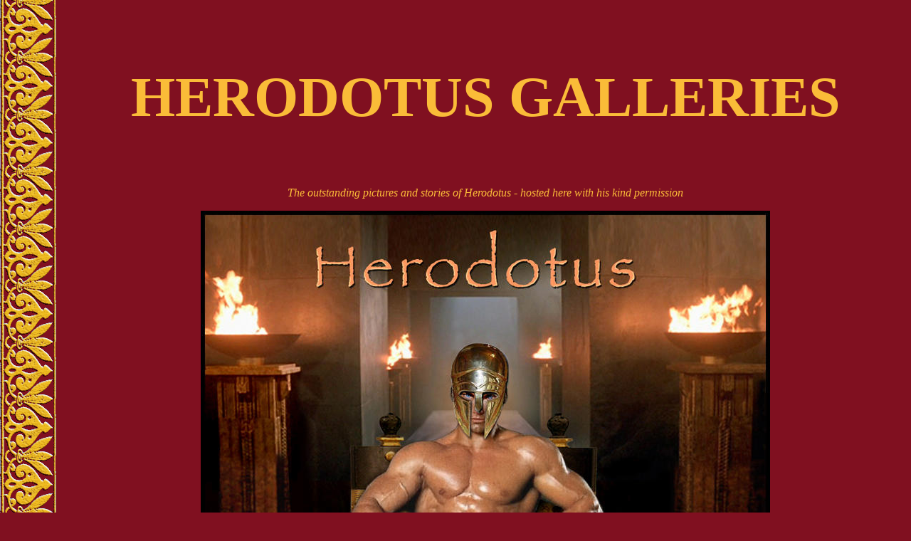

--- FILE ---
content_type: text/html
request_url: http://www.telemachus12.com/guest_herodotus.html?page=20151219
body_size: 18387
content:
<!DOCTYPE HTML PUBLIC "-//W3C//DTD HTML 4.01 Transitional//EN"
"http://www.w3.org/TR/html4/loose.ddiv">
<html lang="en">
<head>
<title>Herodotus Galleries</title>
<meta http-equiv="cache-control" content="no-cache, no-store, must-revalidate" />
<meta http-equiv="pragma" content="no-cache" />
<style>
<!--
body { color:#fabc38; background-color:#801020;background-image:url('css/bluefrieze80.png'); background-repeat:repeat-y; }
.single { border-top-width:2px; border-top-color:#fabc38; border-top-style:groove; }
.double { border-top-width:5px; border-top-color:#fabc38; border-top-style:groove; }
.bigheader { font-size:72pt;font-style:italic;font-weight:bold;margin:5px; }
td { text-align:center; vertical-align:top; }
a {color:#fabc38; }
img { border-width:0; }
--></style>
</head>
<body>
<table width="100%">
  <tr>
    <td style="width:80px">&nbsp;</td>
    <td>
      <p style="font-size:5em;"><b>HERODOTUS GALLERIES</b></p>
      <p><i>The outstanding pictures and stories of Herodotus - hosted here with his kind permission </i></p>
      <p><img src="css/title_herodotus.jpg" width="800" height="911" border="0"></p>
      <div class="double">
        <div class="bigheader">Picture Galleries</div>
        <h1>Gallery #1 - &nbsp;&nbsp;<a href="Herodotus/aaa_galleryindex00.htm" target="_blank" class="linkheader">
		  <img src="Buttons/bn_herodotus.png" width="160" height="30" /></a> - The classic works </h1>
        <h1>Gallery #2 - &nbsp;&nbsp;<a href="Herodotus2/aaa_galleryindex00.htm" target="_blank" class="linkheader">
		  <img src="Buttons/bn_herodotus.png" width="160" height="30" /></a> - The new pictures </h1>
        <h1>Special Gallery - <a href="ramsesthedamned/aaa_galleryindex00.htm" target="_blank" class="linkheader">
		  <img src="Buttons/bn_herodotus.png" width="160" height="30" /></a> - Ramses the Damned! </h1>
      </div>
	  
      <div class="double">
        <h1>Collaborations with other Authors</h1>
      </div>
	  
      <div class="single">
        <h3>Written by Cicero and Illustrated by Herodotus</h3>
        <p>For more stories from Cicero check out <a href="shstories/cicero/index.htm">CICERO</a></p>
		
        <table width="100%">
		  <!-- Cicero and Herodotus - line 1 -->
          <tr>
            <td width="300px"><h3>&nbsp;</h3>
			  <a href="picstories/cicero/riddler_on_the_roof_1/cicero_rotr_1_000.html" target="_blank">
			    <img src="picstories/cicero/riddler_on_the_roof_1/cicero_rotr_1_000.jpg" width="300" height="200" />
			  </a>
			</td>
            <td width="300px"><h3 id="riddlerontheroof">Riddler On The Roof</h3>
              <a href="picstories/cicero/riddler_on_the_roof_2/cicero_rotr_2_000.html" target="_blank">
			    <img src="picstories/cicero/riddler_on_the_roof_2/cicero_rotr_2_000.jpg" width="300" height="202" />
			  </a>
		    </td>
            <td width="300px"><h3>&nbsp;</h3>
			  <a href="picstories/cicero/riddler_on_the_roof_3/cicero_rotr_3_000.html" target="_blank">
			    <img src="picstories/cicero/riddler_on_the_roof_3/cicero_rotr_3_000.jpg" width="300" height="202" />
			  </a>
			</td>
		  </tr>
		  <!-- Cicero and Herodotus - line 2 -->
          <tr>
		  	<td width="300px"><h3>Bra-Ian and the Ancient Krill</h3>
			  <a href="shstories/cicero/braian1.htm">
			    <img src="Herodotus/Bra-Ian_Rev.jpg" width="300" height="250">
              </a>		
			</td>
		  	<td width="300px"><h3>The Conquest of Zantar</h3>
			  <a href="shstories/cicero/theconquestofzantar_index.htm">
			    <img src="Herodotus/01%20Zantar.jpg" width="194" height="300">
              </a>		
			</td>
		  	<td width="300px"><h3>Aquaman vs the Black Manta</h3>
		      <a href="shstories/cicero/aquaman_vs_the_black_manta_index.htm">
			    <img src="Herodotus2/aqua1.jpg" width="171" height="300">
              </a>		
			</td>
		  </tr>
		  <!-- Cicero and Herodotus - line 3 -->
          <tr>
		  	<td width="300px"><h3>Aqualad vs Erik</h3>
			  <a href="shstories/cicero/aqualad_vs_eric_index.htm">
			    <img src="Herodotus2/aqualad_vs_eric_by_cicero.jpg" width="216" height="300">
              </a>		
			</td>
		  	<td width="300px"><h3>Scarlett Avenger vs Dr Doom</h3>
			  <a href="shstories/cicero/scarlet_avenger_vs_doctor_doom1.htm">
			    <img src="shimages/scarlet_avenger_vs_doctor_doom/1a-cover.jpg" width="300" height="300">
              </a>		
			</td>
		  </tr>
        </table>
      </div>
	  
      <div class="single">
        <h3>Written by David Circe and Illustrated by Herodotus</h3>
        <p>For more stories from David Circe check out <a href="shstories/david circe/index.htm">DAVID CIRCE</a></p>
        <table width="100%">
          <tr>
            <td width="300px">
              <h2>Alpha Wasp vs Super Tarantula</h2>
			  <a href="shstories/david circe/alphawasp_vs_supertarantula1.htm" target="_blank">
			    <img src="Herodotus2/alpha_wasp_vs_super_tarantula.jpg" width="300" height="258" />
			  </a>
            </td>
            <td width="300px">
              <h2>D Angel Ant vs Top Yellow Jacket</h2>
              <a href="shstories/david circe/d_angelaant_vs_top_yellowjacket1.htm" target="_blank">
			    <img src="Herodotus/Angel Ant-1.jpg" width="300" height="257" />
			  </a>
            </td>
            <td width="300px">
              <h2>Fallen Angel</h2>
			  <a href="shstories/david circe/fallen_angel_index.htm" target="_blank">
			    <img src="Herodotus/Zapped.jpg" width="205" height="300" />
			  </a>
            </td>
          </tr>
          <tr>
            <td width="300px">
            <h2>Trio of Power - Origins</h2>
			  <a href="shstories/david circe/trioofpower_origins1.htm" target="_blank">
			    <img src="shimages/my+boy's+the+trio+of+power!.jpg" width="300" height="291" />
			  </a>
            </td>
            <td width="300px">
              <h2>Batman vs Python</h2>
              <a href="shstories/david circe/batman_vs_python_index.htm" target="_blank">
			    <img src="Herodotus/Batman Defeated By Python.jpg" width="300" height="240" />
			  </a>
            </td>
            <td width="300px">
              <h2>Batman vs Drugatron</h2>
			  <a href="shstories/david circe/batman_vs_drugatron_index.htm" target="_blank">
			    <img src="Herodotus/BAT-JACKED.jpg" width="300" height="232" />
			  </a>
            </td>
          </tr>
        </table>
      </div>
	  
      <div class="single">
        <h3>Written by Wolfpek and Illustrated by Herodotus</h3>
        <p>For more stories from Wolfpek check out <a href="guest_wolfpek.html">WOLFPEK</a></p>
        <table width="100%">
          <tr>
            <td width="300px">
              <h2>Vampyr Hunter</h2>
			  <a href="shstories/wolfpek/vampyrhunter1.htm" target="_blank">
			    <img src="Herodotus2/Vampyr Hunter.jpg" width="214" height="300" />
			  </a>
            </td>
            <td width="300px">
              <h2>Tarzan and the snare of the Witch Doctor</h2>
			  <a href="shstories/wolfpek/tarzan_index.htm" target="_blank">
			    <img src="Herodotus/Tarzan 1.jpg" width="223" height="300" />
			  </a>
            </td>
            <td width="300px">
              <h2>Gorm - the Galactic Slaver</h2>
			  <a href="shstories/wolfpek/gorm_index.htm" target="_blank">
			    <img src="Herodotus/gorm02.jpg" width="300" height="262" />
			  </a>
            </td>
          </tr>
          <tr>
            <td width="300px">
            <h2>The End Justifies The Means</h2>
			  <a href="shstories/wolfpek/theendjustifiesthemeans_index.htm" target="_blank">
			    <img src="Herodotus2/Jake1.jpg" width="190" height="300" />
			  </a>
            </td>
            <td width="300px">
              <h2>The Thin Blue Line</h2>
			  <a href="shstories/wolfpek/thethinblueline1.htm" target="_blank">
			    <img src="Herodotus/ThinBlueLine.jpg" width="300" height="243" />
			  </a>
            </td>
            <td width="300px">
              <h2>Captain Invincible and the Planet of Doom</h2>
			  <a href="shstories/wolfpek/captaininvincibleplanetdoom_index.htm" target="_blank">
			    <img src="Herodotus/1-Capt I.jpg" width="183" height="300" />
			  </a>
            </td>
          </tr>
		  <tr>
            <td width="300px">&nbsp;</td>
            <td width="300px">
              <h2>He-Man and the Secret of the Sword</h2>
			  <a href="picstories/heman_secretofthesword/heman_pg1.html" target="_blank">
			    <img src="picstories/heman_secretofthesword/heman_cover.jpg" width="262" height="300" />
			  </a>
            </td>
            <td width="300px">&nbsp;</td>
		  </tr>
		</table>
      </div>
      <div class="double">&nbsp;</div>
	  
      <div class="double">
        <h1>The Stories of Herodotus</h1>
      </div>
	  
      <div class="single">
        <h1 id="alien_attack">ALIEN ATTACK!</h1>
		<p><i>Click on the picture for this srange story!</i></p>
        <p>
		  <a href="picstories/herodotus/alien_attack/herodotus_alien_attack_01.html" target="_blank">
		    <img src="picstories/herodotus/alien_attack/herodotus_alien_attack_01.jpg" width="1024" height="529" />
		  </a>
		</p>
      </div>
	  
      <div class="single">
        <h1 id="theassassinandthegodking">THE ASSASSIN AND THE GOD-KING</h1>
		<p><i>Click on the picture for the full shocking story!</i></p>
        <p>
		  <a href="picstories/theassassinandthegodking/herodotus_theassassinandthegodking_00.html" target="_blank">
		    <img src="picstories/theassassinandthegodking/herodotus_theassassinandthegodking_00.jpg" width="648" height="1008" />
		  </a>
		</p>
      </div>
	  
      <div class="single">
        <h1 id="hawkman">HAWKMAN - THE HOMECOMING!</h1>
		<table style="font-style:italic; width:100%; font-weight:bold; font-size:20pt; text-align:center;">
		  <tr>
			<td width="50%"><a href="picstories/hawkman1/herodotus_hawkman_1_01.html" target="_blank">CHAPTER 1</a></td>
			<td width="50%"><a href="picstories/hawkman2/herodotus_hawkman_2_01.html" target="_blank">CHAPTER 2</a></td>
		  </tr>
		</table>
        <p><img src="picstories/hawkman1/herodotus_hawkman_1_01.jpg" width="600" height="536" /></p>
      </div>
	  
      <div class="single">
        <h1 id="mastersoftherod">MASTERS OF THE ROD!</h1>
		<p>A truly EPIC illustrated story from the evil mind of Herodotus</p>
		<table style="margin:auto;">
		  <tr>
			<td style="vertical-align:middle;">
			  <a href="picstories/mastersoftherod/chapter16/c16-1.html" target="_blank"> 
				<img src="picstories/mastersoftherod/chapter16/c16-1.jpg" width="600" height="600" />
			  </a>
			</td>
			<td>&nbsp;&nbsp;</td>
			<td style="text-align:left;">
			  <p style="font-style:italic;"><b>Individual Chapters</b></p>
			  <p><b><a href="picstories/mastersoftherod/chapter1/c1.html" target="_blank">1 - Costa del Sol</a></b></p>
			  <p><b><a href="picstories/mastersoftherod/chapter2/c2-1.html" target="_blank">2 - World Master</a></b></p>
			  <p><b><a href="picstories/mastersoftherod/chapter3/c3-1.html" target="_blank">3 - Hero Toys</a></b></p>
			  <p><b><a href="picstories/mastersoftherod/chapter4/c4-1.html" target="_blank">4 - The End of Constantine</a></b></p>
			  <p><b><a href="picstories/mastersoftherod/chapter5/c5-1.html" target="_blank">5 - Aquaria</a></b></p>
			  <p><b><a href="picstories/mastersoftherod/chapter6/c6-1.html" target="_blank">6 - Monastery</a></b></p>
			  <p><b><a href="picstories/mastersoftherod/chapter7/c7-1.html" target="_blank">7 - Cult of Mithras</a></b></p>
			  <p><b><a href="picstories/mastersoftherod/chapter8/c8-1.html" target="_blank">8 - Twisted Triangle</a></b></p>
			  <p><b><a href="picstories/mastersoftherod/chapter9/c9-1.html" target="_blank">9 - Pavlovs Dogs</a></b></p>
			  <p><b><a href="picstories/mastersoftherod/chapter10/c10-1.html" target="_blank">10 - Disco Damned</a></b></p>
			  <p><b><a href="picstories/mastersoftherod/chapter11/c11-1.html" target="_blank">11 - Rent-a-Hero</a></b></p>
			  <p><b><a href="picstories/mastersoftherod/chapter12/c12-1.html" target="_blank">12 - Super Slaves</a></b></p>
			  <p><b><a href="picstories/mastersoftherod/chapter13/c13-1.html" target="_blank">13 - Abducted</a></b></p>
			  <p><b><a href="picstories/mastersoftherod/chapter14/c14-1.html" target="_blank">14 - Heinous Heritage</a></b></p>
			  <p><b><a href="picstories/mastersoftherod/chapter15/c15-1.html" target="_blank">15 - Temple of Doom</a></b></p>
			  <p><b><a href="picstories/mastersoftherod/chapter16/c16-1.html" target="_blank">16 - Rod of God</a></b></p>
			</td>
		  </tr>
		</table>
      </div>
	  
	  <div class="single">
	  	<h1 id="darius_300">DARIUS - THE 300</h1>
			<p>When the leader of the Spartans met the leader of the Persians...</p>
			<p><i>Click on the picture for this short story</i></p>
			<p><a href="picstories/herodotus_darius_300/herodotus-darius-1.html" target="_blank"><img src="picstories/herodotus_darius_300/herodotus-darius-1.jpg" width="425" height="225" /></a></p>
&nbsp;	  </div>
      <div class="single">
        <h1 id="lostgods">THE LOST GODS OF ARAGONE!</h1>
			<p>A truly EPIC illustrated story from the mega-mind of Herodotus</p>
			<table style="margin:auto;">
			<tr>
				<td>
					<img src="picstories/lostgods/chapter1/c1-p0.jpg" width="600" height="550" />
				</td>
				<td>&nbsp;&nbsp;</td>
				<td style="text-align:left;">
					<p style="text-align:center;"><b>Individual Chapters</b></p>
					<p><b><a href="picstories/lostgods/chapter1/c1-p0.html" target="_blank">1 - The Lost Gods</a></b></p>
					<p><b><a href="picstories/lostgods/chapter2/c2-p0.html" target="_blank">2 - Envy's Rise</a></b></p>
					<p><b><a href="picstories/lostgods/chapter3/c3-p0.html" target="_blank">3 - Home Grown</a></b></p>
					<p><b><a href="picstories/lostgods/chapter4/c4-p0.html" target="_blank">4 - Pride's Demise</a></b></p>
					<p><b><a href="picstories/lostgods/chapter5/c5-p0.html" target="_blank">5 - End Game</a></b></p>
					<p><b><a href="picstories/lostgods/chapter6/c6-p0.html" target="_blank">6 - Hunted</a></b></p>
					<p><b><a href="picstories/lostgods/chapter7/c7-p0.html" target="_blank">7 - Dark Age</a></b></p>
					<p><b><a href="picstories/lostgods/chapter8/c8-p0.html" target="_blank">8 - Alterra</a></b></p>
					<p><b><a href="picstories/lostgods/chapter9/c9-p0.html" target="_blank">9 - New Gods</a></b></p>
					<p><b><a href="picstories/lostgods/chapter10/c10-p0.html" target="_blank">10 - Best of Enemies</a></b></p>
					<p><b><a href="picstories/lostgods/chapter11/c11-p0.html" target="_blank">11 - Throne of Doom</a></b></p>
					<p><b><a href="picstories/lostgods/chapter12/c12-p0.html" target="_blank">12 - Feast of Torments</a></b></p>
					<p><b><a href="picstories/lostgods/chapter13/c13-p0.html" target="_blank">13 - Human Destiny</a></b></p>
				</td>
			</tr>
		</table>
      </div>
	  
      <div class="single">
        <h1 id="supermagnus">SUPER MAGNUS!</h1>
                <p style="font-style:italic;">Click on the image below for the full story, or select a single&nbsp;chapter</p>
				<table style="font-style:italic; width:100%; font-weight:bold; font-size:20pt; text-align:center;">
				<tr>
				<td width="50%"><a href="picstories/supermagnus/pg0.html" target="_blank">CHAPTER 1</a></td>
				<td width="50%"><a href="picstories/supermagnus2/pg0.html" target="_blank">CHAPTER 2</a></td>
				</tr>
				</table>
                <p><a href="picstories/supermagnus/pg0.html" target="_blank"><img src="picstories/supermagnus/pg0.jpg" width="600" height="412" /></a></p>
      </div>
	  
      <div class="single">
        <h1 id="thecollector">THE COLLECTOR!</h1>
        <p style="font-style:italic;">Click on the image below for the story</p>
        <p><a href="picstories/the_collector/collector_mainpage.htm" target="_blank"><img src="picstories/the_collector/herodotus_collector_cover.jpg" width="600" height="921" /></a></p>
      </div>
	  
      <div class="single">
        <h1>THE FALL OF THE JAGUAR KING!</h1>
        <table width="100%">
          <tr>
            <td width="33%"><a href="picstories/mayan_madness/mayan_madness_01.html" target="_blank">CHAPTER ONE</a></td>
            <td width="33%"><a href="picstories/mayan_madness/mayan_madness_16.html" target="_blank">CHAPTER TWO</a></td>
            <td width="33%"><a href="picstories/mayan_madness/mayan_madness_29.html" target="_blank">CHAPTER THREE</a></td>
          </tr>
        </table>
        <p><a href="picstories/mayan_madness/mayan_madness_01.html" target="_blank"><img src="picstories/mayan_madness/Promo Ad.jpg" width="600" height="771" /></a></p>
      </div>
	  
      <div class="single">
        <h1>GREEN LANTERN DEFEATED</h1>
        <p><i>Click on the picture for this thrilling story!</i></p>
        <p><a href="picstories/thegreenlanterndefeated/gl-1.html" target="_blank"><img src="Herodotus2/gl-defeated-teaser.jpg" width="600" height="981" /></a></p>
      </div>
	  
      <div class="single">
        <h1>THE TEMPLE OF DOOM</h1>
        <p><i>Click on the picture to enter the Temple for the complete story!</i></p>
<a href="picstories/ramses_tale/ramses-1.html" target="_blank"><img src="Herodotus2/Temple of Doom.jpg" width="600" height="577" /></a>
</div>

      <div class="single">
        <h1>THE FALCON'S FALL</h1>
        <p><i>Click on the picture for this thrilling story!</i></p>
        <p><a href="picstories/Falcon/Falcon 1.html" target="_blank"><img src="picstories/Falcon/Falcon 1.jpg" width="600" height="466" /></a></p>
      </div>
	  
      <div class="single">
        <h1>SUPER DAVE IN PERIL</h1>
        <p><i>Click on the picture for this thrilling story!</i></p>
        <p><a href="picstories/SuperDave/SuperDave1.html" target="_blank"><img src="picstories/SuperDave/SuperDave1.jpg" width="600" height="637" /></a></p>
      </div>
	  
      <div class="single">
        <h1>PENIS MAN Vs THE SLAVER</h1>
        <p><i>Click on the picture for this thrilling story!</i></p>
        <p><a href="picstories/PenisMan/PenisMan-1.html" target="_blank"><img src="picstories/PenisMan/PenisMan-1.jpg" width="600" height="567" /></a></p>
      </div>
      <div class="single">&nbsp;</div>
      <p><a href="galleries.html"><img src="Buttons/bn_home.png" width="320" height="60" /></a></p>
    </td>
	<!--
    <td style="width:305px;">
      <p><img src="css/gallerypic2.jpg" alt="picture" width="300" height="450" /></p>
    </td>
	-->
  </tr>
</table>
</body>
</html>